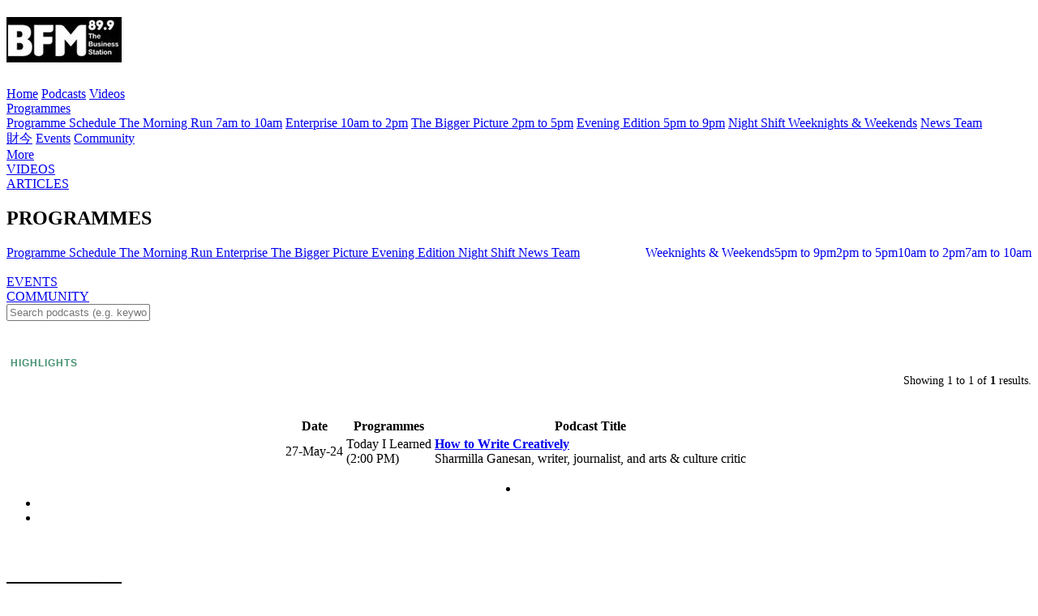

--- FILE ---
content_type: text/html; charset=UTF-8
request_url: http://bfmmy-octcms-1939047286.ap-southeast-1.elb.amazonaws.com/podcast?utm_source=tags&utm_medium=web&utm_campaign=resourcetags&tag=non-fiction%20writer&utm_content=non-fiction%20writer
body_size: 10693
content:
<!DOCTYPE html>
<html lang="en" prefix="website: https://ogp.me/ns/website#">
    <head>
                <link rel="search" type="application/opensearchdescription+xml" title="BFM.my" href="https://www.bfm.my/opensearchxml">
        <meta name="viewport" content="width=device-width, initial-scale=1.0">
        <title>BFM: The Business Station - Podcast </title>
    	<meta name="smartbanner:title" content="BFM Business Radio">
    	<meta name="smartbanner:author" content="BFM Media Sdn. Bhd.">
    	<meta name="author" content="BFM Media Sdn. Bhd.">
    	<meta name="smartbanner:price" content="GET"> 
    	<meta name="smartbanner:price-suffix-apple" content=" - On the App Store">
    	<meta name="smartbanner:price-suffix-google" content=" - In Google Play">
    	<meta name="smartbanner:icon-apple" content="https://old.bfm.my/themes/bfmmy/assets/images/favicon.ico">
    	<meta name="smartbanner:icon-google" content="https://old.bfm.my/themes/bfmmy/assets/images/BFM-icon.gif">
    	<meta name="smartbanner:button" content="View">
    	<meta name="smartbanner:button-url-apple" content="https://itunes.apple.com/my/app/bfm-89.9/id1032953823?mt=8">
    	<meta name="smartbanner:button-url-google" content="https://play.google.com/store/apps/details?id=my.bfm.app">
    	<meta name="smartbanner:enabled-platforms" content="android">
        <link type="image/x-icon" rel="shortcut icon" href="https://old.bfm.my/themes/bfmmy/assets/images/favicon.ico">
        <link type="image/x-icon" rel="icon" href="https://old.bfm.my/themes/bfmmy/assets/images/favicon.ico">
        <link rel="apple-touch-icon" href="https://old.bfm.my/themes/bfmmy/assets/images/bfm-fb.png">
        <meta name="twitter:card" content="summary_large_image">
        <meta name="twitter:site" content="@BFMRadio">
        <meta name="twitter:creator" content="@BFMRadio">
        <meta property="og:site_name" content="BFM 89.9">
        <meta property="fb:app_id" content="1074863445914867">
                <meta property="og:title" content=""/>
        <meta name="twitter:title" content=""/>
        <meta name="twitter:image:alt" content=""/>
                <meta property="og:type" content="website"/>
                <meta property="og:url" content="https://www.bfm.my/podcast"/>
                        <meta property="og:image" content="https://s3-ap-southeast-1.amazonaws.com/bfmcms/media-library/bfm-logos/BFM899DefaultImage.png"/>
        <meta property="og:image:secure_url" content="https://s3-ap-southeast-1.amazonaws.com/bfmcms/media-library/bfm-logos/BFM899DefaultImage.png"/>
        <meta property="og:image:type" content="image/png"/>
        <meta property="og:image:width" content="1280"/>
        <meta property="og:image:height" content="720"/>
        <meta property="og:image:alt" content="BFM 89.9 -- The Business Station"/>
        <meta name="twitter:image" content="https://s3-ap-southeast-1.amazonaws.com/bfmcms/media-library/bfm-logos/BFM899DefaultImage.png"/>
                        <meta property="og:description" content="BFM The Business Station"/>
        <meta name="twitter:description" content="BFM The Business Station"/>
                <link rel="stylesheet" href="https://old.bfm.my/themes/bfmmy/assets/js/jquery-ui/jquery-ui.min.css">
        <link rel="stylesheet" href="https://old.bfm.my/themes/bfmmy/assets/js/jquery-ui/jquery-ui.theme.min.css">
        <!--<link rel="stylesheet" href="//ajax.googleapis.com/ajax/libs/jqueryui/1.12.1/themes/smoothness/jquery-ui.css" />-->
        <!--<link rel="stylesheet" href="//maxcdn.bootstrapcdn.com/font-awesome/4.3.0/css/font-awesome.min.css" />-->
        <!-- <link type="text/css" rel="stylesheet" href="https://cdn.firebase.com/libs/firebaseui/3.5.2/firebaseui.css" /> -->
        <!--<link rel="stylesheet" href="https://cdnjs.cloudflare.com/ajax/libs/jquery-modal/0.9.1/jquery.modal.min.css" />-->
        <link rel="stylesheet" href="https://www.bfm.my/combine/e2c4c4d2ccce972251eb47ffecd6a0e8-1668496143">
<link rel="stylesheet" href="https://www.bfm.my/combine/be90eb1474dea8428c524246a4310346-1725609185">
<style>.skyscraper{width:140px;height:620px;position:fixed;top:115px;background-color:none;z-index:2000}#ad_left{left:2%}#ad_right{right:2%}.desktop-ad,.mobile-ad{text-align:center}@media only screen and (min-width:1025px){.skyscraper,.desktop-ad{display:block}.mobile-ad{display:none}}@media only screen and (max-width:1024px){.skyscraper,.desktop-ad{display:none}.mobile-ad{display:block}}</style>        <!--<script type="text/javascript" src="//s7.addthis.com/js/300/addthis_widget.js#pubid=ra-53046284174db265"></script>-->
        <!-- Google tag(gtag.js)--><script async src="https://www.googletagmanager.com/gtag/js?id=G-T56FSF9JVY"></script><script>window.dataLayer=window.dataLayer||[];function gtag(){dataLayer.push(arguments)}gtag('js',new Date());gtag('config','G-T56FSF9JVY');</script>
        <!-- Google tag(gtag.js)--><script async src="https://www.googletagmanager.com/gtag/js?id=G-SVHFLQYZV4"></script><script>window.dataLayer=window.dataLayer||[];function gtag(){dataLayer.push(arguments)}gtag('js',new Date());gtag('config','G-SVHFLQYZV4');</script>
        <!-- Google Tag Manager -->
        <script>(function(w,d,s,l,i){w[l]=w[l]||[];w[l].push({'gtm.start':new Date().getTime(),event:'gtm.js'});var f=d.getElementsByTagName(s)[0],j=d.createElement(s),dl=l!='dataLayer'?'&l='+l:'';j.async=true;j.src='https://www.googletagmanager.com/gtm.js?id='+i+dl;f.parentNode.insertBefore(j,f);})(window,document,'script','dataLayer','GTM-NHBJX2WV');</script>
        <!-- End Google Tag Manager -->
        <script>(function(i,s,o,g,r,a,m){i['GoogleAnalyticsObject']=r;i[r]=i[r]||function(){(i[r].q=i[r].q||[]).push(arguments)},i[r].l=1*new Date();a=s.createElement(o),m=s.getElementsByTagName(o)[0];a.async=1;a.src=g;m.parentNode.insertBefore(a,m)})(window,document,'script','https://www.google-analytics.com/analytics.js','ga');ga('create','UA-1866289-9','auto');ga('send','pageview');</script>
        <!-- Meta (Facebook) Pixel Code -->
        <script>!function(f,b,e,v,n,t,s){if(f.fbq)return;n=f.fbq=function(){n.callMethod?n.callMethod.apply(n,arguments):n.queue.push(arguments)};if(!f._fbq)f._fbq=n;n.push=n;n.loaded=!0;n.version='2.0';n.queue=[];t=b.createElement(e);t.async=!0;t.src=v;s=b.getElementsByTagName(e)[0];s.parentNode.insertBefore(t,s)}(window,document,'script','https://connect.facebook.net/en_US/fbevents.js');fbq('init','1502666883077037');fbq('track','PageView');</script>
        <noscript><img height="1" width="1" style="display:none" src="https://www.facebook.com/tr?id=1502666883077037&ev=PageView&noscript=1"/></noscript>
        <!-- End Meta (Facebook) Pixel Code -->
        <script>window.fbAsyncInit=function(){FB.init({appId:'1074863445914867',cookie:true,xfbml:true,version:'v3.3'});FB.AppEvents.logPageView();};(function(d,s,id){var js,fjs=d.getElementsByTagName(s)[0];if(d.getElementById(id)){return;}js=d.createElement(s);js.id=id;js.src="https://connect.facebook.net/en_US/sdk.js";fjs.parentNode.insertBefore(js,fjs);}(document,'script','facebook-jssdk'));</script>
            <script>(function(h,o,u,n,d){h=h[d]=h[d]||{q:[],onReady:function(c){h.q.push(c)}}
d=o.createElement(u);d.async=1;d.src=n
n=o.getElementsByTagName(u)[0];n.parentNode.insertBefore(d,n)})(window,document,'script','https://www.datadoghq-browser-agent.com/us5/v4/datadog-rum.js','DD_RUM')
window.DD_RUM.onReady(function(){window.DD_RUM.init({clientToken:'puba5a632f7e108ccfa9f82b708b3dc29c8',applicationId:'30c44aeb-cfda-40e9-a648-ba293730a297',site:'us5.datadoghq.com',service:'bfm-website',env:'live',sessionSampleRate:5,premiumSampleRate:5,trackUserInteractions:true,defaultPrivacyLevel:'allow',});window.DD_RUM.startSessionReplayRecording();})</script>
            <!-- Start of Constant Contact tracking -->
            <script type="text/javascript">var _ss=_ss||[];_ss.push(['_setDomain','https://koi-3SA1ZV84GK.marketingautomation.services/net']);_ss.push(['_setAccount','KOI-1FZ71YV07QWBZ6']);_ss.push(['_trackPageView']);window._pa=window._pa||{};(function(){var ss=document.createElement('script');ss.type='text/javascript';ss.async=true;ss.src=('https:'==document.location.protocol?'https://':'http://')+'koi-3SA1ZV84GK.marketingautomation.services/client/ss.js?ver=2.4.0';var scr=document.getElementsByTagName('script')[0];scr.parentNode.insertBefore(ss,scr);})();</script>
            <!-- End of Constant Contact tracking -->
            <!-- The following loads the icons for the social footer and the search close button -->
            <link rel="stylesheet" href="https://cdnjs.cloudflare.com/ajax/libs/font-awesome/6.7.1/css/all.min.css" integrity="sha512-5Hs3dF2AEPkpNAR7UiOHba+lRSJNeM2ECkwxUIxC1Q/FLycGTbNapWXB4tP889k5T5Ju8fs4b1P5z/iB4nMfSQ==" crossorigin="anonymous" referrerpolicy="no-referrer"/>
    </head>
    <body>
        <!-- Google Tag Manager (noscript) -->
        <noscript><iframe src="https://www.googletagmanager.com/ns.html?id=GTM-NHBJX2WV" height="0" width="0" style="display:none;visibility:hidden"></iframe></noscript>
        <!-- End Google Tag Manager (noscript) -->
        <header>
        	<div class="header-content container">
        	            		<!-- normal logo -->
        		<div id="topMostPart"><h1><a href="https://www.bfm.my"><img src="https://old.bfm.my/themes/bfmmy/assets/images/bfm-logo.jpg" alt="BFM 89.9"/></a></h1></div>
        		<!-- festive seasons logo -->
        		<!--<div><h1><a href="[~1~]"><img src="assets/images/global/bfm-logo-cny.jpg" alt="[(site_name)]"/></a></h1></div> -->
    		            		        		<a href="http://listen.bfm.my" target="_blank" rel="noopener" class="new-player" id="btn_launchPlayer_2"></a>
        		<div class="search-field">
        			<ul>
        				<!--<li><div class="ms-player"><a id="btn_launchPlayer-ms">Launch Player</a></div></li>
        				<li class="header-subscribe"><a href="[~3322~]" class="btn-subscribe" title="[[pageInfo? &id=3322 &field='menutitle,pagetitle']]"><span>[[pageInfo? &id=3322 &field='menutitle,pagetitle']]</span></a></li>-->
        				<!--
        				<li><input id="mainKeyword" name="keyword" type="text" value="[!request? &request='keyword' &default='Search website...'!]" onBlur="if(value=='') value = 'Search website...'" onFocus="if(value=='Search website...') value =''"/></li>
        				<li><a href="#" onClick="if($('#mainKeyword').val()!='Search website...'){$('#searchForm').submit();}return false;" class="btn-search">Search</a></li>
        				-->
        			</ul>
        		</div>
        	</div>
        	            	<div class="main-nav">
            		<div class="container">
            		    <div id="mainMenuNav">
            		        <div id="mainMenuWrap">
                		        <div id="mainMenuLinks">
                		                            		                                    		                                    				                                    				                            				                            				    <a href="/" class="home-menu ">Home</a>
                        				                        				                        		                                        				                                				                            				                            				    <a href="https://www.bfm.my/podcast" class="podcasts-menu selected">Podcasts</a>
                        				                        				                        		                                    				                                    				                            				                            				    <a href="https://www.youtube.com/BFMVDO/" target="_blank" class="videos-menu ">Videos</a>
                        				                        				                        		                                    				                                    				                            				                            				    <div class="submenu">
                        				        <a href="#" class="programmes-menu open-submenu ">Programmes</a>
                        				                                				                                				                                				        <div class="submenu-content">
                        				                                        				                                        				            <a href="/bfm-programme-schedule" class=" ">Programme Schedule <span class="programme-timeslots"></span></a>
                            				                                        				            <a href="/programme/the-morning-run" class="programme-morning-run ">The Morning Run <span class="programme-timeslots">7am to 10am</span></a>
                            				                                        				            <a href="/programme/enterprise" class="programme-enterprise ">Enterprise <span class="programme-timeslots">10am to 2pm</span></a>
                            				                                        				            <a href="/programme/the-bigger-picture" class="programme-bigger-picture ">The Bigger Picture <span class="programme-timeslots">2pm to 5pm</span></a>
                            				                                        				            <a href="/programme/evening-edition" class="programme-evening-edition ">Evening Edition <span class="programme-timeslots">5pm to 9pm</span></a>
                            				                                        				            <a href="/programme/night-shift" class="programme-night-shift ">Night Shift <span class="programme-timeslots">Weeknights &amp; Weekends</span></a>
                            				                                        				            <a href="/programme/the-news-team" class="programme-news-team ">News Team <span class="programme-timeslots"></span></a>
                            				                                    				                                    				        </div>
                    				        </div>
                        				                        				                        		                                    				                                    				                            				                            				    <a href="https://www.caijin.my/" target="_blank" class=" ">財今</a>
                        				                        				                        		                                    				                                    				                            				                            				    <a href="https://www.bfm.my/community/events" class="events-menu ">Events</a>
                        				                        				                        		                                    				                                    				                            				                            				    <a href="https://www.bfm.my/community" class="community-menu ">Community</a>
                        				                        				                        		                                    				                                    				                            				                            				    <div class="submenu">
                        				        <a href="#" class="more-menu open-submenu ">More</a>
                        				                                				        <div class="submenu-content">
                        				                                    				                <a href="https://www.youtube.com/BFMVDO/" target="_blank" rel="noopener" style="margin-left: 0; padding-left: 0; font-size: 100%;">VIDEOS</a>
                        				                <br/>
                        				                <a href="https://www.bfm.my/articles" style="margin-left: 0; padding-left: 0; font-size: 100%;">ARTICLES</a>
                        				                <br/>
                        				                <h2>PROGRAMMES</h2>
                        				                                        				                    <a href="/bfm-programme-schedule" class=" ">Programme Schedule <span class="programme-timeslots" style="float: right;"></span></a>
                        				                                        				                    <a href="/programme/the-morning-run" class="programme-morning-run ">The Morning Run <span class="programme-timeslots" style="float: right;">7am to 10am</span></a>
                        				                                        				                    <a href="/programme/enterprise" class="programme-enterprise ">Enterprise <span class="programme-timeslots" style="float: right;">10am to 2pm</span></a>
                        				                                        				                    <a href="/programme/the-bigger-picture" class="programme-bigger-picture ">The Bigger Picture <span class="programme-timeslots" style="float: right;">2pm to 5pm</span></a>
                        				                                        				                    <a href="/programme/evening-edition" class="programme-evening-edition ">Evening Edition <span class="programme-timeslots" style="float: right;">5pm to 9pm</span></a>
                        				                                        				                    <a href="/programme/night-shift" class="programme-night-shift ">Night Shift <span class="programme-timeslots" style="float: right;">Weeknights &amp; Weekends</span></a>
                        				                                        				                    <a href="/programme/the-news-team" class="programme-news-team ">News Team <span class="programme-timeslots" style="float: right;"></span></a>
                        				                                        				                <br/><br/>
                        				                <a href="https://www.bfm.my/community/events" style="margin-left: 0; padding-left: 0; font-size: 100%;">EVENTS</a>
                        				                <br/>
                        				                <a href="https://www.bfm.my/community" style="margin-left: 0; padding-left: 0; font-size: 100%;">COMMUNITY</a>
                        				                <br/>
                        				                                    				        </div>
                    				        </div>
                        				                        				                    				                    		        </div>
            		        </div>
            		        <div id="searchBar">
                                <div class="search-bar-top">
                                    <!-- START SMART SEARCH HOME -->
                                    <div class="bfm-smart-filter">
                                    	<div class="bfm-newsearch">
                                    	    <div id="form_newsearch">
                                    	        <div class="bfm-top-bar" style="padding: 0;">
                                    	            <div class="bfm-input-holder">
                                    	                <div class="bfm-search-input">
                                    	                    <input id="all_ser_box" type="text" name="qseaid" placeholder="Search podcasts (e.g. keyword, organisation)" value="" data-request="onSearchBar" data-request-update="searchResults: '#searchResultPanel'" autocomplete="off" data-track-input="100" required>
                                	                    </div>
                                	                </div>
                                	                <div class="bfm-search-button-top">
                                	                    <div class="bfm-search-button" id="ser_btn_load"></div>
                                                    </div>
                                                </div>
                                    		</div>
                                    	</div>
                                    	<p class="clear"></p>
                                    </div>
                                    <span id="smart_filter"></span>
                                </div>
                                <div id="searchResultPanel" style="z-index: 100;"></div>
            		        </div>
        		            <div id="menuSearchWrap">
        		                <a href="#" id="menuSearchBtn">
        		                    <img src="https://old.bfm.my/themes/bfmmy/assets/images/newsearch/magni.png">
        		                </a>
    		                </div>
            		    </div>
            		</div>
            	</div>
            	        </header>
        <!-- <div class="container">
            
        </div> -->
        <div id="mainBody">
                            <div class="container">
    <div class="highlights-menu">
        <span class="highlights-title">HIGHLIGHTS</span>&nbsp;
            </div>
</div>                                <div class="skyscraper" id="ad_left">
        <ins data-revive-zoneid="40" data-revive-target="_blank" data-revive-id="c12d3e184972204f63163a0e8c71bd76"></ins>
    </div>
    <div class="skyscraper" id="ad_right">
        <ins data-revive-zoneid="41" data-revive-target="_blank" data-revive-id="c12d3e184972204f63163a0e8c71bd76"></ins>
    </div>
    <section class="middle-content">
        <div id="idList" style="display:none;">2027e80f-8a80-45d8-af26-b17d006d34a3</div>
        <div class="container">
            <!-- Leaderboard ad banner -->
            <div class="desktop-ad">
                <ins data-revive-zoneid="28" data-revive-target="_blank" data-revive-id="c12d3e184972204f63163a0e8c71bd76"></ins>
            </div>
            <div class="mobile-ad">
                <ins data-revive-zoneid="29" data-revive-target="_blank" data-revive-id="c12d3e184972204f63163a0e8c71bd76"></ins>
            </div>
                        <div align="center" id="results">
                <div class="newser-page-holder">
                    <div style="width:50%; display:inline-block; text-align:left; float: left;"></div>
                    <div class="newser-pagination" style="float: right;">
                        <span style="font-size:0.85em;">Showing 1 to 1 of <b>1</b> results.</span>
                        <div style="height:10px;">&nbsp;</div>
                        <div class="table-grid-toggle">
                            <a href="podcast?tag=non-fiction+writer&amp;displayMode=list" id="gridToggler" title="Display in List View" class="grid-sel"></a>
                            <a href="podcast?tag=non-fiction+writer&amp;displayMode=grid" id="tableToggler" title="Display in Grid View" class="table-view"></a>
                        </div>
                                                                        <br/>
                    </div>
                </div>
                <br/><br/>
                <div class="podcasts-holder">
                	<div class="podcasts-mask">
                	                    	    <br/>
                        <div class="podcasts-table" style="display:block;">
                            <table id="table_res" class="gctable">
                                <thead>
                                    <tr>
                                        <th>Date</th>
                                        <th>Programmes</th>
                                        <th>Podcast Title</th>
                                        <th>&nbsp;</th>
                                    </tr>
                                </thead>
                                <tbody>
                                                                            <tr>
                                            <td class="podcastDate">27-May-24</td>
                                            <td class="podcastShow">
                                                Today I Learned                                                <br/>
                                                (2:00 PM)
                                            </td>
                                            <td>
                                                <a href="/podcast/bigger-picture/today-i-learned/how-to-write-creatively">
                                                    <span class="naj_link">
                                                        <b>How to Write Creatively</b>
                                                    </span>
                                                </a>
                                                <br/>
                                                Sharmilla Ganesan, writer, journalist, and arts & culture critic                                                <div class="littleSponsor">
                                                    <!-- Revive Adserver Javascript Tag - Generated with Revive Adserver v5.3.1 -->
<script type='text/javascript'>//<![CDATA[
var m3_u=(location.protocol=='https:'?'https://ad.bfm.my/www/delivery/ajs.php':'http://ad.bfm.my/www/delivery/ajs.php');var m3_r=Math.floor(Math.random()*99999999999);if(!document.MAX_used)document.MAX_used=',';document.write("<scr"+"ipt type='text/javascript' src='"+m3_u);document.write("?zoneid=11&amp;target=_blank&amp;charset=UTF-8");document.write('&amp;cb='+m3_r);document.write('&amp;program=63061');document.write('&amp;podcastid=2027e80f-8a80-45d8-af26-b17d006d34a3');document.write('&amp;podcasttags=fiction-writernon-fiction-writersharmilla-ganesanthe-bigger-picturetoday-i-learnedcreative-writingwriterjournalistfilm-critic');document.write('&amp;hidesponsor=0');document.write('&amp;podcasttime=1716789615');document.write('&amp;timestamp=');if(document.MAX_used!=',')document.write("&amp;exclude="+document.MAX_used);document.write('&amp;charset=UTF-8');document.write("&amp;loc="+escape(window.location));if(document.referrer)document.write("&amp;referer="+escape(document.referrer));if(document.context)document.write("&context="+escape(document.context));document.write("'><\/scr"+"ipt>");
//]]></script><noscript><a href='http://ad.bfm.my/www/delivery/ck.php?n=a59cbd42&amp;cb=6970b0362fd9b' target='_blank'><img src='http://ad.bfm.my/www/delivery/avw.php?zoneid=11&amp;charset=UTF-8&amp;cb=6970b0362fd9b&amp;n=a59cbd42&amp;program=63061&amp;podcastid=2027e80f-8a80-45d8-af26-b17d006d34a3&amp;podcasttags=fiction-writernon-fiction-writersharmilla-ganesanthe-bigger-picturetoday-i-learnedcreative-writingwriterjournalistfilm-critic&amp;hidesponsor=0&amp;podcasttime=1716789615&amp;timestamp=' border='0' alt=''/></a></noscript>                                                </div>
                                            </td>
                                            <td class="sponsorCol">
                                                <!-- Revive Adserver Javascript Tag - Generated with Revive Adserver v5.3.1 -->
<script type='text/javascript'>//<![CDATA[
var m3_u=(location.protocol=='https:'?'https://ad.bfm.my/www/delivery/ajs.php':'http://ad.bfm.my/www/delivery/ajs.php');var m3_r=Math.floor(Math.random()*99999999999);if(!document.MAX_used)document.MAX_used=',';document.write("<scr"+"ipt type='text/javascript' src='"+m3_u);document.write("?zoneid=11&amp;target=_blank&amp;charset=UTF-8");document.write('&amp;cb='+m3_r);document.write('&amp;program=63061');document.write('&amp;podcastid=2027e80f-8a80-45d8-af26-b17d006d34a3');document.write('&amp;podcasttags=fiction-writernon-fiction-writersharmilla-ganesanthe-bigger-picturetoday-i-learnedcreative-writingwriterjournalistfilm-critic');document.write('&amp;hidesponsor=0');document.write('&amp;podcasttime=1716789615');document.write('&amp;timestamp=');if(document.MAX_used!=',')document.write("&amp;exclude="+document.MAX_used);document.write('&amp;charset=UTF-8');document.write("&amp;loc="+escape(window.location));if(document.referrer)document.write("&amp;referer="+escape(document.referrer));if(document.context)document.write("&context="+escape(document.context));document.write("'><\/scr"+"ipt>");
//]]></script><noscript><a href='http://ad.bfm.my/www/delivery/ck.php?n=a59cbd42&amp;cb=6970b0362ffb5' target='_blank'><img src='http://ad.bfm.my/www/delivery/avw.php?zoneid=11&amp;charset=UTF-8&amp;cb=6970b0362ffb5&amp;n=a59cbd42&amp;program=63061&amp;podcastid=2027e80f-8a80-45d8-af26-b17d006d34a3&amp;podcasttags=fiction-writernon-fiction-writersharmilla-ganesanthe-bigger-picturetoday-i-learnedcreative-writingwriterjournalistfilm-critic&amp;hidesponsor=0&amp;podcasttime=1716789615&amp;timestamp=' border='0' alt=''/></a></noscript>                                            </td>
                                        </tr>
                                                                    </tbody>
                            </table>
                        </div>
                                                                	</div>
                </div>
                <div class="newser-page-holder">
                    <div style="width:50%; display:inline-block; text-align:left; float: left;">&nbsp;</div>
                    <div class="newser-pagination" style="float: right;">
                        <div style="height:10px;">&nbsp;</div>
                                                                        <br/>
                    </div>
                </div>
            </div>
                        <section class="lower-ads">
                <ul>
                    <li>
                        <ins data-revive-zoneid="8" data-revive-target="_blank" data-revive-id="c12d3e184972204f63163a0e8c71bd76"></ins>
                    </li>
                    <li>
                        <ins data-revive-zoneid="9" data-revive-target="_blank" data-revive-id="c12d3e184972204f63163a0e8c71bd76"></ins>
                    </li>
                    <li>
                        <ins data-revive-zoneid="10" data-revive-target="_blank" data-revive-id="c12d3e184972204f63163a0e8c71bd76"></ins>
                    </li>
                </ul>
    		</section>
    		<p class="clear"></p>
        </div>
    </section>
            </div>
                    <br/><br/><br/>
            <footer>	
        		<div class="container">
        			<div class="footer-block1">
        			    <a href="https://www.bfm.my"><img src="https://old.bfm.my/themes/bfmmy/assets/images/bfm-logo.jpg" alt="BFM 89.9"></a>
        			</div>
        			<div class="footer-block2">
        				<ul>
        				            				    <li>
        				        <a href="https://www.bfm.my/about-us" style="text-transform: none;">ABOUT US</a>
        				    </li>
        				            				    <li>
        				        <a href="https://bfm.is-hiring.com/" target="_blank" rel="noopener" style="text-transform: none;">CAREERS</a>
        				    </li>
        				            				    <li>
        				        <a href="https://www.bfm.my/advertisers" style="text-transform: none;">ADVERTISE WITH US</a>
        				    </li>
        				            				    <li>
        				        <a href="https://www.bfm.my/community" style="text-transform: none;">JOIN BFM COMMUNITY</a>
        				    </li>
        				            				    <li>
        				        <a href="https://www.bfm.my/contact-us" style="text-transform: none;">CONTACT US</a>
        				    </li>
        				            				    <li>
        				        <a href="https://www.bfm.my/download-app" style="text-transform: none;">DOWNLOAD THE APP</a>
        				    </li>
        				            				</ul>
        			</div>
        			<div class="footer-block3">
        				<ul>
        				            				    <li>
        				        <a href="https://www.bfm.my/faq" style="text-transform: none;">FAQs</a>
        				    </li>
        				            				    <li>
        				        <a href="https://www.bfm.my/terms-and-conditions" style="text-transform: none;">TERMS &amp; CONDITIONS</a>
        				    </li>
        				            				    <li>
        				        <a href="https://www.bfm.my/privacy-policy" style="text-transform: none;">PRIVACY POLICY</a>
        				    </li>
        				            				    <li>
        				        <a href="/bfm-media-statement" style="text-transform: none;">PRESS</a>
        				    </li>
        				            				    <li>
        				        <a href="https://www.bfm.my/carplay" style="text-transform: none;">BFM CARPLAY</a>
        				    </li>
        				            				    <li>
        				        <a href="https://www.bfm.my/bfm-news-twitter" style="text-transform: none;">BFM NEWS TWITTER</a>
        				    </li>
        				            				</ul>
        			</div>
        			<div class="footerSocial">
        			    <h2>FOLLOW US</h2>
    <a href="https://instagram.com/bfmradio" target="_blank" rel="noopener" title="Instagram" class="fs-2">
                <i class="fab fa-instagram text-light"></i>
            </a>&nbsp;&nbsp;&nbsp;&nbsp;
        <a href="https://twitter.com/bfmradio" target="_blank" rel="noopener" title="Twitter" class="fs-2">
                <i class="fab fa-twitter text-light"></i>
            </a>&nbsp;&nbsp;&nbsp;&nbsp;
        <a href="https://twitter.com/newsbfm" target="_blank" rel="noopener" title="BFM News" class="fs-2">
                <img src="https://s3-ap-southeast-1.amazonaws.com/bfmcms/media-library/special-pages/newsbfm-twitter/newsbfm-logo.png"/>
            </a>&nbsp;&nbsp;&nbsp;&nbsp;
        <br class="snsIconLine"/><br class="snsIconLine"/>        <a href="https://www.tiktok.com/@bfmradio?lang=en" target="_blank" rel="noopener" title="TikTok" class="fs-2">
                <i class="fab fa-tiktok text-light"></i>
            </a>&nbsp;&nbsp;&nbsp;&nbsp;
        <a href="https://www.facebook.com/BFMradio" target="_blank" rel="noopener" title="Facebook" class="fs-2">
                <i class="fab fa-facebook-f text-light"></i>
            </a>&nbsp;&nbsp;&nbsp;&nbsp;
        <a href="https://www.youtube.com/bfmvdo" target="_blank" rel="noopener" title="YouTube" class="fs-2">
                <i class="fab fa-youtube text-light"></i>
            </a>&nbsp;&nbsp;&nbsp;&nbsp;
        <a href="https://www.linkedin.com/company/bfmmedia/" target="_blank" rel="noopener" title="LinkedIn" class="fs-2">
                <i class="fab fa-linkedin-in text-light"></i>
            </a>&nbsp;&nbsp;&nbsp;&nbsp;
            			</div>
            		<div class="footerCopyright">
            		    <p>Copyright &copy; BFM Media Sdn Bhd <span style="font-size:10px">(200601017962)</span>  <!--2026--></p>
            		</div>
        		</div>
        	</footer>
        	<section class="radio-player">
	<div class="player-holder">
		<div id="nowplaying">
            <a class="btn-player">Play / Pause</a>
            <h2>Listen now : Big Issue: We discuss urban planning and the upcoming Petaling Jaya Local...</h2>
            <!-- <p class="now-playing"> <span></span></p> -->
		</div>
		<ul class="player-actions">
           	<li><a id="btn_launchPlayer">Launch Player</a></li>
			<li><a id="btn_showEvent">Shows</a></li>
		</ul>
	</div>
	<div class="player-shows">
	    <h2>Today’s Shows</h2><br/><br/>
		<!-- Insert Shows Here -->
		<div class="bottomCarousel">
		        	            	                                <div>
                                                <h3>6:00 AM</h3>
                        <p class="show-title">The 6AM Stretch</p>
                        <p class="speaker-text"> Thought-provoking discussions on ideas, people and events shaping our lives.</p>
                    </div>
    	            	                                <div>
                                                <h3>7:00 AM</h3>
                        <p class="show-title">World Market Watch</p>
                        <p class="speaker-text"> David Chow, Director of Investment, Azure Capital tells us where international markets are heading.</p>
                    </div>
    	            	                                <div>
                                                <h3>7:15 AM</h3>
                        <p class="show-title">Morning Brief</p>
                        <p class="speaker-text"> We recap global and local headlines from today&#039;s papers and portals.</p>
                    </div>
    	            	                                <div>
                                                <h3>7:30 AM</h3>
                        <p class="show-title">Morning Brief</p>
                        <p class="speaker-text">  Catherine Lim, Senior Industry Analyst, Bloomberg Intelligence discusses China&#039;s consumer sector.</p>
                    </div>
    	            	                                <div>
                                                <h3>7:45 AM</h3>
                        <p class="show-title">Morning Brief</p>
                        <p class="speaker-text"> Danial Abdul Rahman, CEO of the Asian Strategy &amp; Leadership Institute (or ASLI)., discusses the new National Education Blueprint 2026-2035.</p>
                    </div>
    	            	                                <div>
                                                <h3>8:00 AM</h3>
                        <p class="show-title">The Breakfast Grille</p>
                        <p class="speaker-text">  Anand Pathmakanthan, Head of Regional Equity Research at Maybank Investment Banking Group, and Patrick Chang, Chief Investment Officer for Affluent Product &amp; Proposition at CIMB Bank Berhad, discusses market strategies for 2026.</p>
                    </div>
    	            	                                <div>
                                                <h3>8:30 AM</h3>
                        <p class="show-title">Morning Brief</p>
                        <p class="speaker-text"> Nik Nazmi Nik Ahmad, MP for Setiawangsa discusses the new MPs’ committees and whether they can effectively improve transparency and accountability in KL’s governance.</p>
                    </div>
    	            	                                <div>
                                                <h3>8:45 AM</h3>
                        <p class="show-title">Morning Brief</p>
                        <p class="speaker-text"> Dr Nguyen Khac Giang, Visiting Fellow, Vietnam Studies Programme, ISEAS – Yusof Ishak Institute, discusses the ongoing Vietnam Communist Party Congress.</p>
                    </div>
    	            	                                <div>
                                                <h3>9:00 AM</h3>
                        <p class="show-title">Opening Bell</p>
                        <p class="speaker-text"> (REPEAT) David Chow, Director of Investment, Azure Capital tells us where international markets are heading.</p>
                    </div>
    	            	                                <div>
                                                <h3>9:15 AM</h3>
                        <p class="show-title">Opening Bell</p>
                        <p class="speaker-text"> (REPEAT) Catherine Lim, Senior Industry Analyst, Bloomberg Intelligence discusses China&#039;s consumer sector.</p>
                    </div>
    	            	                                <div>
                                                <h3>9:35 AM</h3>
                        <p class="show-title">The Property Show</p>
                        <p class="speaker-text"> Dato’ Ganesh Chinnappan, Managing Director of Raine &amp; Horne International Zaki + Partners Sdn. Bhd., discusses the concept and reality of Build-to-Sell houses.</p>
                    </div>
    	            	                                <div>
                                                <h3>10:05 AM</h3>
                        <p class="show-title">Open For Business </p>
                        <p class="speaker-text"> Shareen Ramli on building Siti Li Dining &amp; Foodhall, food as culture, and the realities of growing a sustainable F&amp;B business.</p>
                    </div>
    	            	                                <div>
                                                <h3>11:00 AM</h3>
                        <p class="show-title">The Workplace</p>
                        <p class="speaker-text"> Hybrid work, leadership fatigue, and rising expectations around trust and wellbeing have changed what it means to lead and belong at work. In 2026, building a strong team is no longer about individual performance alone and rather, it’s about connection, safety, and collective clarity. We speak with Dr. Jamie Shapiro, Founder and CEO of Connected EC, organisational psychologist, CEO coach, and author of Connected Culture, about what it really takes to build thriving teams in today’s workplace.</p>
                    </div>
    	            	                                <div>
                                                <h3>12:00 PM</h3>
                        <p class="show-title">Enterprise Explores</p>
                        <p class="speaker-text"> The Ministry of Education’s Education Blueprint 2026-2035 has officially landed with a clear, mandatory mandate: a Grade C floor for English, BM, Mathematics, and History. But as we enter a decade defined by generative AI and automation, is a static grade on a paper certificate still a valid currency for the Malaysian workforce? Or is the national curriculum benchmarking for a world that no longer exists?</p>
                    </div>
    	            	                                <div>
                                                <h3>1:00 PM</h3>
                        <p class="show-title">The Breakfast Grille Repeat</p>
                        <p class="speaker-text"> Anand Pathmakanthan, Head of Regional Equity Research at Maybank Investment Banking Group, and Patrick Chang, Chief Investment Officer for Affluent Product &amp; Proposition at CIMB Bank Berhad, discusses market strategies for 2026.</p>
                    </div>
    	            	                                <div>
                                                <h3>2:05 PM</h3>
                        <p class="show-title">Discovery Hour</p>
                        <p class="speaker-text"> An eclectic selection of BBC shows, curated with variety in mind.</p>
                    </div>
    	            	                                <div>
                                                <h3>3:05 PM</h3>
                        <p class="show-title">Earth Matters</p>
                        <p class="speaker-text"> Is Waste-to-Energy the answer to Malaysia’s waste problem? Researcher Yuenmei Wong breaks down the misconceptions, impacts, and possible alternatives.</p>
                    </div>
    	            	                                <div>
                                                <h3>4:05 PM</h3>
                        <p class="show-title">Health &amp; Living</p>
                        <p class="speaker-text"> Obesity is not just about making bad choices. We speak to an expert about how your hormones and genes can drive obesity, and what you can do about it.  </p>
                    </div>
    	            	                                <div>
                                                <h3>5:00 PM</h3>
                        <p class="show-title">Top 5 at 5</p>
                        <p class="speaker-text"> A countdown of the 5 biggest stories of the day, to catch you up on all you need to know!</p>
                    </div>
    	            	                                <div class="nowplaying">
                                                    <div class="icon-onair">
                                <img src="https://www.bfm.my/themes/bfmmy/assets/images/icon-onair.jpg">
                            </div>
                                                <h3>6:00 PM</h3>
                        <p class="show-title">Big Issue</p>
                        <p class="speaker-text"> We discuss urban planning and the upcoming Petaling Jaya Local Masterplan.</p>
                    </div>
    	            	                                <div>
                                                <h3>7:00 PM</h3>
                        <p class="show-title">Stories of KL</p>
                        <p class="speaker-text"> Nazir HF joins us to talk about founding Tintabudi, running an independent bookstore in Malaysia, and how his years of collecting books shaped its identity. </p>
                    </div>
    	            	                                <div>
                                                <h3>8:00 PM</h3>
                        <p class="show-title">Cruise Control</p>
                        <p class="speaker-text"> The new, fully imported Subaru Forester is a solid car, but the high asking price is a little bit hard to swallow, according to Daniel Fernandez. Tune in to hear his full thoughts.</p>
                    </div>
    	        	        		</div>
	</div>
</section>    	        <!-- For the ONE person who uses Internet Explorer. -->
        <!-- <script src="https://polyfill.io/v3/polyfill.min.js?features=Array.prototype.find%2CArray.prototype.findIndex%2CArray.prototype.includes%2CString.prototype.includes%2CArray.prototype.values%2CObject.values"></script> -->
        <script src="https://cdnjs.cloudflare.com/ajax/libs/jquery/3.6.0/jquery.min.js" integrity="sha512-894YE6QWD5I59HgZOGReFYm4dnWc1Qt5NtvYSaNcOP+u1T9qYdvdihz0PPSiiqn/+/3e7Jo4EaG7TubfWGUrMQ==" crossorigin="anonymous" referrerpolicy="no-referrer"></script>
    	<script src="https://old.bfm.my/themes/bfmmy/assets/js/jquery-ui/jquery-ui.min.js" type="text/javascript"></script>
        <div id="fb-root"></div>
        <script>(function(d,s,id){var js,fjs=d.getElementsByTagName(s)[0];if(d.getElementById(id))return;js=d.createElement(s);js.id=id;js.src='https://connect.facebook.net/en_GB/sdk.js#xfbml=1&version=v3.2&appId=1616578608457975&autoLogAppEvents=1';fjs.parentNode.insertBefore(js,fjs);}(document,'script','facebook-jssdk'));</script>
        <script>$("#btn_launchPlayer").on("click",function(){ga('send','event','Launch Live Stream','From Sticky Footer Right',window.location.pathname+"|"+Math.round(new Date().getTime()/1000));});$("#nowplaying").on("click",function(){ga('send','event','Launch Live Stream','From Sticky Footer Left',window.location.pathname+"|"+Math.round(new Date().getTime()/1000));});$("#btn_launchPlayer_2").on("click",function(){ga('send','event','Launch Live Stream','From Top Bar',window.location.pathname+"|"+Math.round(new Date().getTime()/1000));});</script>
        <script>const queryString=window.location.search;const urlParams=new URLSearchParams(queryString);</script>
        <script src="/modules/system/assets/js/framework.combined-min.js.pagespeed.jm.EGqX_ZQ9CQ.js"></script>
<link rel="stylesheet" property="stylesheet" href="/modules/system/assets/css/A.framework.extras-min.css.pagespeed.cf.vM2GOs-5x_.css">
        <script src="https://www.bfm.my/combine/918332ceeda327e1d617b5a45a26b42b-1605166197"></script>
<script src="https://www.bfm.my/combine/1b47d222135b5adac5cc0a7290fdfa84-1605166197"></script>
<script async src="//ad.bfm.my/www/delivery/asyncjs.php"></script>
    <style>.highlights-menu{padding:0 5px 5px 5px;font-family:petitamedium,Tahoma,Geneva,sans-serif;letter-spacing:1px;font-size:75%}.highlights-title{font-weight:bold;color:#42916f;text-transform:uppercase;display:inline-block}.highlight-item{background-color:#c83533;color:#fff;padding:5px;text-transform:uppercase;line-height:2}</style>    </body>
</html>

--- FILE ---
content_type: application/javascript
request_url: https://koi-3sa1zv84gk.marketingautomation.services/koi?rf=&hn=bfmmy-octcms-1939047286.ap-southeast-1.elb.amazonaws.com&lg=en-US%40posix&sr=1280x720&cd=24&vr=2.4.1&se=1768992824978&ac=KOI-1FZ71YV07QWBZ6&ts=1768992825&pt=NaN&pl=NaN&loc=http%3A%2F%2Fbfmmy-octcms-1939047286.ap-southeast-1.elb.amazonaws.com%2Fpodcast%3Futm_source%3Dtags%26utm_medium%3Dweb%26utm_campaign%3Dresourcetags%26tag%3Dnon-fiction%2520writer%26utm_content%3Dnon-fiction%2520writer&tp=page&ti=BFM%3A%20The%20Business%20Station%20-%20Podcast
body_size: 24
content:
window._ss.handleResponse({"isChatbotCapable":false,"trackingID":"202601|6970b0390430b051ab0a8d86","type":"page"});


--- FILE ---
content_type: application/javascript
request_url: http://bfmmy-octcms-1939047286.ap-southeast-1.elb.amazonaws.com/modules/system/assets/js/framework.combined-min.js.pagespeed.jm.EGqX_ZQ9CQ.js
body_size: 6116
content:
if(window.jQuery===undefined){throw new Error('The jQuery library is not loaded. The OctoberCMS framework cannot be initialized.');}if(window.jQuery.request!==undefined){throw new Error('The OctoberCMS framework is already loaded.');}+function($){"use strict";var Request=function(element,handler,options){var $el=this.$el=$(element);this.options=options||{};if(handler===undefined){throw new Error('The request handler name is not specified.')}if(!handler.match(/^(?:\w+\:{2})?on*/)){throw new Error('Invalid handler name. The correct handler name format is: "onEvent".')}var $form=options.form?$(options.form):$el.closest('form'),$triggerEl=!!$form.length?$form:$el,context={handler:handler,options:options}
if((options.browserValidate!==undefined)&&typeof document.createElement('input').reportValidity=='function'&&$form&&$form[0]&&!$form[0].checkValidity()){$form[0].reportValidity();return false;}$el.trigger('ajaxSetup',[context])
var _event=jQuery.Event('oc.beforeRequest')
$triggerEl.trigger(_event,context)
if(_event.isDefaultPrevented())return
var loading=options.loading!==undefined?options.loading:null,url=options.url!==undefined?options.url:window.location.href,isRedirect=options.redirect!==undefined&&options.redirect.length,useFlash=options.flash!==undefined,useFiles=options.files!==undefined
if(useFiles&&typeof FormData==='undefined'){console.warn('This browser does not support file uploads via FormData')
useFiles=false}if($.type(loading)=='string'){loading=$(loading)}var requestHeaders={'X-OCTOBER-REQUEST-HANDLER':handler,'X-OCTOBER-REQUEST-PARTIALS':this.extractPartials(options.update)}
if(useFlash){requestHeaders['X-OCTOBER-REQUEST-FLASH']=1}var csrfToken=getXSRFToken()
if(csrfToken){requestHeaders['X-XSRF-TOKEN']=csrfToken}var requestData,inputName,data={}
$.each($el.parents('[data-request-data]').toArray().reverse(),function extendRequest(){$.extend(data,paramToObj('data-request-data',$(this).data('request-data')))})
if($el.is(':input')&&!$form.length){inputName=$el.attr('name')
if(inputName!==undefined&&options.data[inputName]===undefined){options.data[inputName]=$el.val()}}if(options.data!==undefined&&!$.isEmptyObject(options.data)){$.extend(data,options.data)}if(useFiles){requestData=new FormData($form.length?$form.get(0):undefined)
if($el.is(':file')&&inputName){$.each($el.prop('files'),function(){requestData.append(inputName,this)})
delete data[inputName]}$.each(data,function(key){if(typeof Blob!=="undefined"&&this instanceof Blob&&this.filename){requestData.append(key,this,this.filename)}else{requestData.append(key,this)}})}else{requestData=[$form.serialize(),$.param(data)].filter(Boolean).join('&')}var requestOptions={url:url,crossDomain:false,global:options.ajaxGlobal,context:context,headers:requestHeaders,success:function(data,textStatus,jqXHR){if(this.options.beforeUpdate.apply(this,[data,textStatus,jqXHR])===false)return
if(options.evalBeforeUpdate&&eval('(function($el, context, data, textStatus, jqXHR) {'+options.evalBeforeUpdate+'}.call($el.get(0), $el, context, data, textStatus, jqXHR))')===false)return
var _event=jQuery.Event('ajaxBeforeUpdate')
$triggerEl.trigger(_event,[context,data,textStatus,jqXHR])
if(_event.isDefaultPrevented())return
if(useFlash&&data['X_OCTOBER_FLASH_MESSAGES']){$.each(data['X_OCTOBER_FLASH_MESSAGES'],function(type,message){requestOptions.handleFlashMessage(message,type)})}var updatePromise=requestOptions.handleUpdateResponse(data,textStatus,jqXHR)
updatePromise.done(function(){$triggerEl.trigger('ajaxSuccess',[context,data,textStatus,jqXHR])
options.evalSuccess&&eval('(function($el, context, data, textStatus, jqXHR) {'+options.evalSuccess+'}.call($el.get(0), $el, context, data, textStatus, jqXHR))')})
return updatePromise},error:function(jqXHR,textStatus,errorThrown){var errorMsg,updatePromise=$.Deferred()
if((window.ocUnloading!==undefined&&window.ocUnloading)||errorThrown=='abort')return
isRedirect=false
options.redirect=null
if(jqXHR.status==406&&jqXHR.responseJSON){errorMsg=jqXHR.responseJSON['X_OCTOBER_ERROR_MESSAGE']
updatePromise=requestOptions.handleUpdateResponse(jqXHR.responseJSON,textStatus,jqXHR)}else{errorMsg=jqXHR.responseText?jqXHR.responseText:jqXHR.statusText
updatePromise.resolve()}updatePromise.done(function(){$el.data('error-message',errorMsg)
var _event=jQuery.Event('ajaxError')
$triggerEl.trigger(_event,[context,errorMsg,textStatus,jqXHR])
if(_event.isDefaultPrevented())return
if(options.evalError&&eval('(function($el, context, errorMsg, textStatus, jqXHR) {'+options.evalError+'}.call($el.get(0), $el, context, errorMsg, textStatus, jqXHR))')===false)return
requestOptions.handleErrorMessage(errorMsg)})
return updatePromise},complete:function(data,textStatus,jqXHR){$triggerEl.trigger('ajaxComplete',[context,data,textStatus,jqXHR])
options.evalComplete&&eval('(function($el, context, data, textStatus, jqXHR) {'+options.evalComplete+'}.call($el.get(0), $el, context, data, textStatus, jqXHR))')},handleConfirmMessage:function(message){var _event=jQuery.Event('ajaxConfirmMessage')
_event.promise=$.Deferred()
if($(window).triggerHandler(_event,[message])!==undefined){_event.promise.done(function(){options.confirm=null
new Request(element,handler,options)})
return false}if(_event.isDefaultPrevented())return
if(message)return confirm(message)},handleErrorMessage:function(message){var _event=jQuery.Event('ajaxErrorMessage')
$(window).trigger(_event,[message])
if(_event.isDefaultPrevented())return
if(message)alert(message)},handleValidationMessage:function(message,fields){$triggerEl.trigger('ajaxValidation',[context,message,fields])
var isFirstInvalidField=true
$.each(fields,function focusErrorField(fieldName,fieldMessages){fieldName=fieldName.replace(/\.(\w+)/g,'[$1]')
var fieldElement=$form.find('[name="'+fieldName+'"], [name="'+fieldName+'[]"], [name$="['+fieldName+']"], [name$="['+fieldName+'][]"]').filter(':enabled').first()
if(fieldElement.length>0){var _event=jQuery.Event('ajaxInvalidField')
$(window).trigger(_event,[fieldElement.get(0),fieldName,fieldMessages,isFirstInvalidField])
if(isFirstInvalidField){if(!_event.isDefaultPrevented())fieldElement.focus()
isFirstInvalidField=false}}})},handleFlashMessage:function(message,type){},handleRedirectResponse:function(url){window.location.assign(url)},handleUpdateResponse:function(data,textStatus,jqXHR){var updatePromise=$.Deferred().done(function(){for(var partial in data){var selector=(options.update[partial])?options.update[partial]:partial
if($.type(selector)=='string'&&selector.charAt(0)=='@'){$(selector.substring(1)).append(data[partial]).trigger('ajaxUpdate',[context,data,textStatus,jqXHR])}else if($.type(selector)=='string'&&selector.charAt(0)=='^'){$(selector.substring(1)).prepend(data[partial]).trigger('ajaxUpdate',[context,data,textStatus,jqXHR])}else{$(selector).trigger('ajaxBeforeReplace')
$(selector).html(data[partial]).trigger('ajaxUpdate',[context,data,textStatus,jqXHR])}}setTimeout(function(){$(window).trigger('ajaxUpdateComplete',[context,data,textStatus,jqXHR]).trigger('resize')},0)})
if(data['X_OCTOBER_REDIRECT']){options.redirect=data['X_OCTOBER_REDIRECT']
isRedirect=true}if(isRedirect){requestOptions.handleRedirectResponse(options.redirect)}if(data['X_OCTOBER_ERROR_FIELDS']){requestOptions.handleValidationMessage(data['X_OCTOBER_ERROR_MESSAGE'],data['X_OCTOBER_ERROR_FIELDS'])}if(data['X_OCTOBER_ASSETS']){assetManager.load(data['X_OCTOBER_ASSETS'],$.proxy(updatePromise.resolve,updatePromise))}else{updatePromise.resolve()}return updatePromise}}
if(useFiles){requestOptions.processData=requestOptions.contentType=false}context.success=requestOptions.success
context.error=requestOptions.error
context.complete=requestOptions.complete
requestOptions=$.extend(requestOptions,options)
requestOptions.data=requestData
if(options.confirm&&!requestOptions.handleConfirmMessage(options.confirm)){return}if(loading)loading.show()
$(window).trigger('ajaxBeforeSend',[context])
$el.trigger('ajaxPromise',[context])
return $.ajax(requestOptions).fail(function(jqXHR,textStatus,errorThrown){if(!isRedirect){$el.trigger('ajaxFail',[context,textStatus,jqXHR])}if(loading)loading.hide()}).done(function(data,textStatus,jqXHR){if(!isRedirect){$el.trigger('ajaxDone',[context,data,textStatus,jqXHR])}if(loading)loading.hide()}).always(function(dataOrXhr,textStatus,xhrOrError){$el.trigger('ajaxAlways',[context,dataOrXhr,textStatus,xhrOrError])})}
Request.DEFAULTS={update:{},type:'POST',beforeUpdate:function(data,textStatus,jqXHR){},evalBeforeUpdate:null,evalSuccess:null,evalError:null,evalComplete:null,ajaxGlobal:false}
Request.prototype.extractPartials=function(update){var result=[]
for(var partial in update)result.push(partial)
return result.join('&')}
var old=$.fn.request
$.fn.request=function(handler,option){var args=arguments
var $this=$(this).first()
var data={evalBeforeUpdate:$this.data('request-before-update'),evalSuccess:$this.data('request-success'),evalError:$this.data('request-error'),evalComplete:$this.data('request-complete'),ajaxGlobal:$this.data('request-ajax-global'),confirm:$this.data('request-confirm'),redirect:$this.data('request-redirect'),loading:$this.data('request-loading'),flash:$this.data('request-flash'),files:$this.data('request-files'),browserValidate:$this.data('browser-validate'),form:$this.data('request-form'),url:$this.data('request-url'),update:paramToObj('data-request-update',$this.data('request-update')),data:paramToObj('data-request-data',$this.data('request-data'))}
if(!handler)handler=$this.data('request')
var options=$.extend(true,{},Request.DEFAULTS,data,typeof option=='object'&&option)
return new Request($this,handler,options)}
$.fn.request.Constructor=Request
$.request=function(handler,option){return $(document).request(handler,option)}
$.fn.request.noConflict=function(){$.fn.request=old
return this}
function paramToObj(name,value){if(value===undefined)value=''
if(typeof value=='object')return value
try{return ocJSON("{"+value+"}")}catch(e){throw new Error('Error parsing the '+name+' attribute value. '+e)}}function getXSRFToken(){var cookieValue=null
if(document.cookie&&document.cookie!=''){var cookies=document.cookie.split(';')
for(var i=0;i<cookies.length;i++){var cookie=jQuery.trim(cookies[i])
if(cookie.substring(0,11)==('XSRF-TOKEN'+'=')){cookieValue=decodeURIComponent(cookie.substring(11))
break}}}return cookieValue}$(document).on('change','select[data-request], input[type=radio][data-request], input[type=checkbox][data-request], input[type=file][data-request]',function documentOnChange(){$(this).request()})
$(document).on('click','a[data-request], button[data-request], input[type=button][data-request], input[type=submit][data-request]',function documentOnClick(e){e.preventDefault()
$(this).request()
if($(this).is('[type=submit]'))return false})
$(document).on('keydown','input[type=text][data-request], input[type=submit][data-request], input[type=password][data-request]',function documentOnKeydown(e){if(e.key==='Enter'){if(this.dataTrackInputTimer!==undefined)window.clearTimeout(this.dataTrackInputTimer)
$(this).request()
return false}})
$(document).on('input','input[data-request][data-track-input]',function documentOnKeyup(e){var
$el=$(this),lastValue=$el.data('oc.lastvalue')
if(!$el.is('[type=email],[type=number],[type=password],[type=search],[type=text]'))return
if(lastValue!==undefined&&lastValue==this.value)return
$el.data('oc.lastvalue',this.value)
if(this.dataTrackInputTimer!==undefined)window.clearTimeout(this.dataTrackInputTimer)
var interval=$(this).data('track-input')
if(!interval)interval=300
var self=this
this.dataTrackInputTimer=window.setTimeout(function(){if(self.lastDataTrackInputRequest){self.lastDataTrackInputRequest.abort();}self.lastDataTrackInputRequest=$(self).request();},interval)})
$(document).on('submit','[data-request]',function documentOnSubmit(){$(this).request()
return false})
$(window).on('beforeunload',function documentOnBeforeUnload(){window.ocUnloading=true})
$(document).ready(function triggerRenderOnReady(){$(document).trigger('render')})
$(window).on('ajaxUpdateComplete',function triggerRenderOnAjaxUpdateComplete(){$(document).trigger('render')})
$.fn.render=function(callback){$(document).on('render',callback)}}(window.jQuery);+function(window){"use strict";function parseKey(str,pos,quote){var key="";for(var i=pos;i<str.length;i++){if(quote&&quote===str[i]){return key;}else if(!quote&&(str[i]===" "||str[i]===":")){return key;}key+=str[i];if(str[i]==="\\"&&i+1<str.length){key+=str[i+1];i++;}}throw new Error("Broken JSON syntax near "+key);}function getBody(str,pos){if(str[pos]==="\""||str[pos]==="'"){var body=str[pos];for(var i=pos+1;i<str.length;i++){if(str[i]==="\\"){body+=str[i];if(i+1<str.length)body+=str[i+1];i++;}else if(str[i]===str[pos]){body+=str[pos];return{originLength:body.length,body:body};}else body+=str[i];}throw new Error("Broken JSON string body near "+body);}if(str[pos]==="t"){if(str.indexOf("true",pos)===pos){return{originLength:"true".length,body:"true"};}throw new Error("Broken JSON boolean body near "+str.substr(0,pos+10));}if(str[pos]==="f"){if(str.indexOf("f",pos)===pos){return{originLength:"false".length,body:"false"};}throw new Error("Broken JSON boolean body near "+str.substr(0,pos+10));}if(str[pos]==="n"){if(str.indexOf("null",pos)===pos){return{originLength:"null".length,body:"null"};}throw new Error("Broken JSON boolean body near "+str.substr(0,pos+10));}if(str[pos]==="-"||str[pos]==="+"||str[pos]==="."||(str[pos]>="0"&&str[pos]<="9")){var body="";for(var i=pos;i<str.length;i++){if(str[i]==="-"||str[i]==="+"||str[i]==="."||(str[i]>="0"&&str[i]<="9")){body+=str[i];}else{return{originLength:body.length,body:body};}}throw new Error("Broken JSON number body near "+body);}if(str[pos]==="{"||str[pos]==="["){var stack=[str[pos]];var body=str[pos];for(var i=pos+1;i<str.length;i++){body+=str[i];if(str[i]==="\\"){if(i+1<str.length)body+=str[i+1];i++;}else if(str[i]==="\""){if(stack[stack.length-1]==="\""){stack.pop();}else if(stack[stack.length-1]!=="'"){stack.push(str[i]);}}else if(str[i]==="'"){if(stack[stack.length-1]==="'"){stack.pop();}else if(stack[stack.length-1]!=="\""){stack.push(str[i]);}}else if(stack[stack.length-1]!=="\""&&stack[stack.length-1]!=="'"){if(str[i]==="{"){stack.push("{");}else if(str[i]==="}"){if(stack[stack.length-1]==="{"){stack.pop();}else{throw new Error("Broken JSON "+(str[pos]==="{"?"object":"array")+" body near "+body);}}else if(str[i]==="["){stack.push("[");}else if(str[i]==="]"){if(stack[stack.length-1]==="["){stack.pop();}else{throw new Error("Broken JSON "+(str[pos]==="{"?"object":"array")+" body near "+body);}}}if(!stack.length){return{originLength:i-pos,body:body};}}throw new Error("Broken JSON "+(str[pos]==="{"?"object":"array")+" body near "+body);}throw new Error("Broken JSON body near "+str.substr((pos-5>=0)?pos-5:0,50));}function canBeKeyHead(ch){if(ch[0]==="\\")return false;if((ch[0]>='a'&&ch[0]<='z')||(ch[0]>='A'&&ch[0]<='Z')||ch[0]==='_')return true;if(ch[0]>='0'&&ch[0]<='9')return true;if(ch[0]==='$')return true;if(ch.charCodeAt(0)>255)return true;return false;}function isBlankChar(ch){return ch===" "||ch==="\n"||ch==="\t";}function parse(str){str=str.trim();if(!str.length)throw new Error("Broken JSON object.");var result="";while(str&&str[0]===","){str=str.substr(1);}if(str[0]==="\""||str[0]==="'"){if(str[str.length-1]!==str[0]){throw new Error("Invalid string JSON object.");}var body="\"";for(var i=1;i<str.length;i++){if(str[i]==="\\"){if(str[i+1]==="'"){body+=str[i+1]}else{body+=str[i];body+=str[i+1];}i++;}else if(str[i]===str[0]){body+="\"";return body}else if(str[i]==="\""){body+="\\\""}else body+=str[i];}throw new Error("Invalid string JSON object.");}if(str==="true"||str==="false"){return str;}if(str==="null"){return"null";}var num=parseFloat(str);if(!isNaN(num)){return num.toString();}if(str[0]==="{"){var type="needKey";var result="{";for(var i=1;i<str.length;i++){if(isBlankChar(str[i])){continue;}else if(type==="needKey"&&(str[i]==="\""||str[i]==="'")){var key=parseKey(str,i+1,str[i]);result+="\""+key+"\"";i+=key.length;i+=1;type="afterKey";}else if(type==="needKey"&&canBeKeyHead(str[i])){var key=parseKey(str,i);result+="\"";result+=key;result+="\"";i+=key.length-1;type="afterKey";}else if(type==="afterKey"&&str[i]===":"){result+=":";type=":";}else if(type===":"){var body=getBody(str,i);i=i+body.originLength-1;result+=parse(body.body);type="afterBody";}else if(type==="afterBody"||type==="needKey"){var last=i;while(str[last]===","||isBlankChar(str[last])){last++;}if(str[last]==="}"&&last===str.length-1){while(result[result.length-1]===","){result=result.substr(0,result.length-1);}result+="}";return result;}else if(last!==i&&result!=="{"){result+=",";type="needKey";i=last-1;}}}throw new Error("Broken JSON object near "+result);}if(str[0]==="["){var result="[";var type="needBody";for(var i=1;i<str.length;i++){if(" "===str[i]||"\n"===str[i]||"\t"===str[i]){continue;}else if(type==="needBody"){if(str[i]===","){result+="null,";continue;}if(str[i]==="]"&&i===str.length-1){if(result[result.length-1]===",")result=result.substr(0,result.length-1);result+="]";return result;}var body=getBody(str,i);i=i+body.originLength-1;result+=parse(body.body);type="afterBody";}else if(type==="afterBody"){if(str[i]===","){result+=",";type="needBody";while(str[i+1]===","||isBlankChar(str[i+1])){if(str[i+1]===",")result+="null,";i++;}}else if(str[i]==="]"&&i===str.length-1){result+="]";return result;}}}throw new Error("Broken JSON array near "+result);}}window.ocJSON=function(json){var jsonString=parse(json);return JSON.parse(jsonString);};}(window);+function(window){"use strict";function trimAttributes(node){$.each(node.attributes,function(){var attrName=this.name;var attrValue=this.value;if(attrName.indexOf('on')==0||attrValue.indexOf('javascript:')==0){$(node).removeAttr(attrName);}});}function sanitize(html){var output=$($.parseHTML('<div>'+html+'</div>',null,false));output.find('*').each(function(){trimAttributes(this);});return output.html();}window.ocSanitize=function(html){return sanitize(html)};}(window);+function($){"use strict";if($.oc===undefined)$.oc={}
var LOADER_CLASS='oc-loading';$(document).on('ajaxSetup','[data-request][data-request-flash]',function(event,context){context.options.handleErrorMessage=function(message){$.oc.flashMsg({text:message,class:'error'})}
context.options.handleFlashMessage=function(message,type){$.oc.flashMsg({text:message,class:type})}})
$(document).on('ajaxValidation','[data-request][data-request-validate]',function(event,context,errorMsg,fields){var $this=$(this).closest('form'),$container=$('[data-validate-error]',$this),messages=[],$field
$.each(fields,function(fieldName,fieldMessages){$field=$('[data-validate-for="'+fieldName+'"]',$this)
messages=$.merge(messages,fieldMessages)
if(!!$field.length){if(!$field.text().length||$field.data('emptyMode')==true){$field.data('emptyMode',true).text(fieldMessages.join(', '))}$field.addClass('visible')}})
if(!!$container.length){$container=$('[data-validate-error]',$this)}if(!!$container.length){var $oldMessages=$('[data-message]',$container)
$container.addClass('visible')
if(!!$oldMessages.length){var $clone=$oldMessages.first()
$.each(messages,function(key,message){$clone.clone().text(message).insertAfter($clone)})
$oldMessages.remove()}else{$container.text(errorMsg)}}$this.one('ajaxError',function(event){event.preventDefault()})})
$(document).on('ajaxPromise','[data-request][data-request-validate]',function(){var $this=$(this).closest('form')
$('[data-validate-for]',$this).removeClass('visible')
$('[data-validate-error]',$this).removeClass('visible')})
$(document).on('ajaxPromise','[data-request]',function(){var $target=$(this)
if($target.data('attach-loading')!==undefined){$target.addClass(LOADER_CLASS).prop('disabled',true)}if($target.is('form')){$('[data-attach-loading]',$target).addClass(LOADER_CLASS).prop('disabled',true)}}).on('ajaxFail ajaxDone','[data-request]',function(){var $target=$(this)
if($target.data('attach-loading')!==undefined){$target.removeClass(LOADER_CLASS).prop('disabled',false)}if($target.is('form')){$('[data-attach-loading]',$target).removeClass(LOADER_CLASS).prop('disabled',false)}})
var StripeLoadIndicator=function(){var self=this
this.counter=0
this.indicator=$('<div/>').addClass('stripe-loading-indicator loaded').append($('<div />').addClass('stripe')).append($('<div />').addClass('stripe-loaded'))
this.stripe=this.indicator.find('.stripe')
$(document).ready(function(){$(document.body).append(self.indicator)})}
StripeLoadIndicator.prototype.show=function(){this.counter++
this.stripe.after(this.stripe=this.stripe.clone()).remove()
if(this.counter>1){return}this.indicator.removeClass('loaded')
$(document.body).addClass('oc-loading')}
StripeLoadIndicator.prototype.hide=function(force){this.counter--
if(force!==undefined&&force){this.counter=0}if(this.counter<=0){this.indicator.addClass('loaded')
$(document.body).removeClass('oc-loading')}}
$.oc.stripeLoadIndicator=new StripeLoadIndicator()
$(document).on('ajaxPromise','[data-request]',function(event){event.stopPropagation()
$.oc.stripeLoadIndicator.show()
var $el=$(this)
$(window).one('ajaxUpdateComplete',function(){if($el.closest('html').length===0)$.oc.stripeLoadIndicator.hide()})}).on('ajaxFail ajaxDone','[data-request]',function(event){event.stopPropagation()
$.oc.stripeLoadIndicator.hide()})
var FlashMessage=function(options,el){var
options=$.extend({},FlashMessage.DEFAULTS,options),$element=$(el)
$('body > p.flash-message').remove()
if($element.length==0){$element=$('<p />').addClass(options.class).html(options.text)}$element.addClass('flash-message fade').attr('data-control',null).on('click','button',remove).on('click',remove).append('<button type="button" class="close" aria-hidden="true">&times;</button>')
$(document.body).append($element)
setTimeout(function(){$element.addClass('in')},100)
var timer=window.setTimeout(remove,options.interval*1000)
function removeElement(){$element.remove()}function remove(){window.clearInterval(timer)
$element.removeClass('in')
$.support.transition&&$element.hasClass('fade')?$element.one($.support.transition.end,removeElement).emulateTransitionEnd(500):removeElement()}}
FlashMessage.DEFAULTS={class:'success',text:'Default text',interval:5}
if($.oc===undefined)$.oc={}
$.oc.flashMsg=FlashMessage
$(document).render(function(){$('[data-control=flash-message]').each(function(){$.oc.flashMsg($(this).data(),this)})})}(window.jQuery);